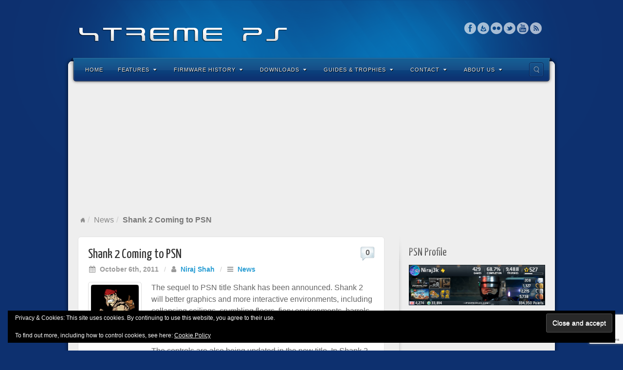

--- FILE ---
content_type: text/html; charset=utf-8
request_url: https://www.google.com/recaptcha/api2/anchor?ar=1&k=6LdBFZYUAAAAAEc9nr12BM4-YoRL9UeD-k-spI3H&co=aHR0cHM6Ly93d3cueHRyZW1lcHMzLmNvbTo0NDM.&hl=en&v=PoyoqOPhxBO7pBk68S4YbpHZ&size=invisible&anchor-ms=20000&execute-ms=30000&cb=xc66uqdl4q33
body_size: 48754
content:
<!DOCTYPE HTML><html dir="ltr" lang="en"><head><meta http-equiv="Content-Type" content="text/html; charset=UTF-8">
<meta http-equiv="X-UA-Compatible" content="IE=edge">
<title>reCAPTCHA</title>
<style type="text/css">
/* cyrillic-ext */
@font-face {
  font-family: 'Roboto';
  font-style: normal;
  font-weight: 400;
  font-stretch: 100%;
  src: url(//fonts.gstatic.com/s/roboto/v48/KFO7CnqEu92Fr1ME7kSn66aGLdTylUAMa3GUBHMdazTgWw.woff2) format('woff2');
  unicode-range: U+0460-052F, U+1C80-1C8A, U+20B4, U+2DE0-2DFF, U+A640-A69F, U+FE2E-FE2F;
}
/* cyrillic */
@font-face {
  font-family: 'Roboto';
  font-style: normal;
  font-weight: 400;
  font-stretch: 100%;
  src: url(//fonts.gstatic.com/s/roboto/v48/KFO7CnqEu92Fr1ME7kSn66aGLdTylUAMa3iUBHMdazTgWw.woff2) format('woff2');
  unicode-range: U+0301, U+0400-045F, U+0490-0491, U+04B0-04B1, U+2116;
}
/* greek-ext */
@font-face {
  font-family: 'Roboto';
  font-style: normal;
  font-weight: 400;
  font-stretch: 100%;
  src: url(//fonts.gstatic.com/s/roboto/v48/KFO7CnqEu92Fr1ME7kSn66aGLdTylUAMa3CUBHMdazTgWw.woff2) format('woff2');
  unicode-range: U+1F00-1FFF;
}
/* greek */
@font-face {
  font-family: 'Roboto';
  font-style: normal;
  font-weight: 400;
  font-stretch: 100%;
  src: url(//fonts.gstatic.com/s/roboto/v48/KFO7CnqEu92Fr1ME7kSn66aGLdTylUAMa3-UBHMdazTgWw.woff2) format('woff2');
  unicode-range: U+0370-0377, U+037A-037F, U+0384-038A, U+038C, U+038E-03A1, U+03A3-03FF;
}
/* math */
@font-face {
  font-family: 'Roboto';
  font-style: normal;
  font-weight: 400;
  font-stretch: 100%;
  src: url(//fonts.gstatic.com/s/roboto/v48/KFO7CnqEu92Fr1ME7kSn66aGLdTylUAMawCUBHMdazTgWw.woff2) format('woff2');
  unicode-range: U+0302-0303, U+0305, U+0307-0308, U+0310, U+0312, U+0315, U+031A, U+0326-0327, U+032C, U+032F-0330, U+0332-0333, U+0338, U+033A, U+0346, U+034D, U+0391-03A1, U+03A3-03A9, U+03B1-03C9, U+03D1, U+03D5-03D6, U+03F0-03F1, U+03F4-03F5, U+2016-2017, U+2034-2038, U+203C, U+2040, U+2043, U+2047, U+2050, U+2057, U+205F, U+2070-2071, U+2074-208E, U+2090-209C, U+20D0-20DC, U+20E1, U+20E5-20EF, U+2100-2112, U+2114-2115, U+2117-2121, U+2123-214F, U+2190, U+2192, U+2194-21AE, U+21B0-21E5, U+21F1-21F2, U+21F4-2211, U+2213-2214, U+2216-22FF, U+2308-230B, U+2310, U+2319, U+231C-2321, U+2336-237A, U+237C, U+2395, U+239B-23B7, U+23D0, U+23DC-23E1, U+2474-2475, U+25AF, U+25B3, U+25B7, U+25BD, U+25C1, U+25CA, U+25CC, U+25FB, U+266D-266F, U+27C0-27FF, U+2900-2AFF, U+2B0E-2B11, U+2B30-2B4C, U+2BFE, U+3030, U+FF5B, U+FF5D, U+1D400-1D7FF, U+1EE00-1EEFF;
}
/* symbols */
@font-face {
  font-family: 'Roboto';
  font-style: normal;
  font-weight: 400;
  font-stretch: 100%;
  src: url(//fonts.gstatic.com/s/roboto/v48/KFO7CnqEu92Fr1ME7kSn66aGLdTylUAMaxKUBHMdazTgWw.woff2) format('woff2');
  unicode-range: U+0001-000C, U+000E-001F, U+007F-009F, U+20DD-20E0, U+20E2-20E4, U+2150-218F, U+2190, U+2192, U+2194-2199, U+21AF, U+21E6-21F0, U+21F3, U+2218-2219, U+2299, U+22C4-22C6, U+2300-243F, U+2440-244A, U+2460-24FF, U+25A0-27BF, U+2800-28FF, U+2921-2922, U+2981, U+29BF, U+29EB, U+2B00-2BFF, U+4DC0-4DFF, U+FFF9-FFFB, U+10140-1018E, U+10190-1019C, U+101A0, U+101D0-101FD, U+102E0-102FB, U+10E60-10E7E, U+1D2C0-1D2D3, U+1D2E0-1D37F, U+1F000-1F0FF, U+1F100-1F1AD, U+1F1E6-1F1FF, U+1F30D-1F30F, U+1F315, U+1F31C, U+1F31E, U+1F320-1F32C, U+1F336, U+1F378, U+1F37D, U+1F382, U+1F393-1F39F, U+1F3A7-1F3A8, U+1F3AC-1F3AF, U+1F3C2, U+1F3C4-1F3C6, U+1F3CA-1F3CE, U+1F3D4-1F3E0, U+1F3ED, U+1F3F1-1F3F3, U+1F3F5-1F3F7, U+1F408, U+1F415, U+1F41F, U+1F426, U+1F43F, U+1F441-1F442, U+1F444, U+1F446-1F449, U+1F44C-1F44E, U+1F453, U+1F46A, U+1F47D, U+1F4A3, U+1F4B0, U+1F4B3, U+1F4B9, U+1F4BB, U+1F4BF, U+1F4C8-1F4CB, U+1F4D6, U+1F4DA, U+1F4DF, U+1F4E3-1F4E6, U+1F4EA-1F4ED, U+1F4F7, U+1F4F9-1F4FB, U+1F4FD-1F4FE, U+1F503, U+1F507-1F50B, U+1F50D, U+1F512-1F513, U+1F53E-1F54A, U+1F54F-1F5FA, U+1F610, U+1F650-1F67F, U+1F687, U+1F68D, U+1F691, U+1F694, U+1F698, U+1F6AD, U+1F6B2, U+1F6B9-1F6BA, U+1F6BC, U+1F6C6-1F6CF, U+1F6D3-1F6D7, U+1F6E0-1F6EA, U+1F6F0-1F6F3, U+1F6F7-1F6FC, U+1F700-1F7FF, U+1F800-1F80B, U+1F810-1F847, U+1F850-1F859, U+1F860-1F887, U+1F890-1F8AD, U+1F8B0-1F8BB, U+1F8C0-1F8C1, U+1F900-1F90B, U+1F93B, U+1F946, U+1F984, U+1F996, U+1F9E9, U+1FA00-1FA6F, U+1FA70-1FA7C, U+1FA80-1FA89, U+1FA8F-1FAC6, U+1FACE-1FADC, U+1FADF-1FAE9, U+1FAF0-1FAF8, U+1FB00-1FBFF;
}
/* vietnamese */
@font-face {
  font-family: 'Roboto';
  font-style: normal;
  font-weight: 400;
  font-stretch: 100%;
  src: url(//fonts.gstatic.com/s/roboto/v48/KFO7CnqEu92Fr1ME7kSn66aGLdTylUAMa3OUBHMdazTgWw.woff2) format('woff2');
  unicode-range: U+0102-0103, U+0110-0111, U+0128-0129, U+0168-0169, U+01A0-01A1, U+01AF-01B0, U+0300-0301, U+0303-0304, U+0308-0309, U+0323, U+0329, U+1EA0-1EF9, U+20AB;
}
/* latin-ext */
@font-face {
  font-family: 'Roboto';
  font-style: normal;
  font-weight: 400;
  font-stretch: 100%;
  src: url(//fonts.gstatic.com/s/roboto/v48/KFO7CnqEu92Fr1ME7kSn66aGLdTylUAMa3KUBHMdazTgWw.woff2) format('woff2');
  unicode-range: U+0100-02BA, U+02BD-02C5, U+02C7-02CC, U+02CE-02D7, U+02DD-02FF, U+0304, U+0308, U+0329, U+1D00-1DBF, U+1E00-1E9F, U+1EF2-1EFF, U+2020, U+20A0-20AB, U+20AD-20C0, U+2113, U+2C60-2C7F, U+A720-A7FF;
}
/* latin */
@font-face {
  font-family: 'Roboto';
  font-style: normal;
  font-weight: 400;
  font-stretch: 100%;
  src: url(//fonts.gstatic.com/s/roboto/v48/KFO7CnqEu92Fr1ME7kSn66aGLdTylUAMa3yUBHMdazQ.woff2) format('woff2');
  unicode-range: U+0000-00FF, U+0131, U+0152-0153, U+02BB-02BC, U+02C6, U+02DA, U+02DC, U+0304, U+0308, U+0329, U+2000-206F, U+20AC, U+2122, U+2191, U+2193, U+2212, U+2215, U+FEFF, U+FFFD;
}
/* cyrillic-ext */
@font-face {
  font-family: 'Roboto';
  font-style: normal;
  font-weight: 500;
  font-stretch: 100%;
  src: url(//fonts.gstatic.com/s/roboto/v48/KFO7CnqEu92Fr1ME7kSn66aGLdTylUAMa3GUBHMdazTgWw.woff2) format('woff2');
  unicode-range: U+0460-052F, U+1C80-1C8A, U+20B4, U+2DE0-2DFF, U+A640-A69F, U+FE2E-FE2F;
}
/* cyrillic */
@font-face {
  font-family: 'Roboto';
  font-style: normal;
  font-weight: 500;
  font-stretch: 100%;
  src: url(//fonts.gstatic.com/s/roboto/v48/KFO7CnqEu92Fr1ME7kSn66aGLdTylUAMa3iUBHMdazTgWw.woff2) format('woff2');
  unicode-range: U+0301, U+0400-045F, U+0490-0491, U+04B0-04B1, U+2116;
}
/* greek-ext */
@font-face {
  font-family: 'Roboto';
  font-style: normal;
  font-weight: 500;
  font-stretch: 100%;
  src: url(//fonts.gstatic.com/s/roboto/v48/KFO7CnqEu92Fr1ME7kSn66aGLdTylUAMa3CUBHMdazTgWw.woff2) format('woff2');
  unicode-range: U+1F00-1FFF;
}
/* greek */
@font-face {
  font-family: 'Roboto';
  font-style: normal;
  font-weight: 500;
  font-stretch: 100%;
  src: url(//fonts.gstatic.com/s/roboto/v48/KFO7CnqEu92Fr1ME7kSn66aGLdTylUAMa3-UBHMdazTgWw.woff2) format('woff2');
  unicode-range: U+0370-0377, U+037A-037F, U+0384-038A, U+038C, U+038E-03A1, U+03A3-03FF;
}
/* math */
@font-face {
  font-family: 'Roboto';
  font-style: normal;
  font-weight: 500;
  font-stretch: 100%;
  src: url(//fonts.gstatic.com/s/roboto/v48/KFO7CnqEu92Fr1ME7kSn66aGLdTylUAMawCUBHMdazTgWw.woff2) format('woff2');
  unicode-range: U+0302-0303, U+0305, U+0307-0308, U+0310, U+0312, U+0315, U+031A, U+0326-0327, U+032C, U+032F-0330, U+0332-0333, U+0338, U+033A, U+0346, U+034D, U+0391-03A1, U+03A3-03A9, U+03B1-03C9, U+03D1, U+03D5-03D6, U+03F0-03F1, U+03F4-03F5, U+2016-2017, U+2034-2038, U+203C, U+2040, U+2043, U+2047, U+2050, U+2057, U+205F, U+2070-2071, U+2074-208E, U+2090-209C, U+20D0-20DC, U+20E1, U+20E5-20EF, U+2100-2112, U+2114-2115, U+2117-2121, U+2123-214F, U+2190, U+2192, U+2194-21AE, U+21B0-21E5, U+21F1-21F2, U+21F4-2211, U+2213-2214, U+2216-22FF, U+2308-230B, U+2310, U+2319, U+231C-2321, U+2336-237A, U+237C, U+2395, U+239B-23B7, U+23D0, U+23DC-23E1, U+2474-2475, U+25AF, U+25B3, U+25B7, U+25BD, U+25C1, U+25CA, U+25CC, U+25FB, U+266D-266F, U+27C0-27FF, U+2900-2AFF, U+2B0E-2B11, U+2B30-2B4C, U+2BFE, U+3030, U+FF5B, U+FF5D, U+1D400-1D7FF, U+1EE00-1EEFF;
}
/* symbols */
@font-face {
  font-family: 'Roboto';
  font-style: normal;
  font-weight: 500;
  font-stretch: 100%;
  src: url(//fonts.gstatic.com/s/roboto/v48/KFO7CnqEu92Fr1ME7kSn66aGLdTylUAMaxKUBHMdazTgWw.woff2) format('woff2');
  unicode-range: U+0001-000C, U+000E-001F, U+007F-009F, U+20DD-20E0, U+20E2-20E4, U+2150-218F, U+2190, U+2192, U+2194-2199, U+21AF, U+21E6-21F0, U+21F3, U+2218-2219, U+2299, U+22C4-22C6, U+2300-243F, U+2440-244A, U+2460-24FF, U+25A0-27BF, U+2800-28FF, U+2921-2922, U+2981, U+29BF, U+29EB, U+2B00-2BFF, U+4DC0-4DFF, U+FFF9-FFFB, U+10140-1018E, U+10190-1019C, U+101A0, U+101D0-101FD, U+102E0-102FB, U+10E60-10E7E, U+1D2C0-1D2D3, U+1D2E0-1D37F, U+1F000-1F0FF, U+1F100-1F1AD, U+1F1E6-1F1FF, U+1F30D-1F30F, U+1F315, U+1F31C, U+1F31E, U+1F320-1F32C, U+1F336, U+1F378, U+1F37D, U+1F382, U+1F393-1F39F, U+1F3A7-1F3A8, U+1F3AC-1F3AF, U+1F3C2, U+1F3C4-1F3C6, U+1F3CA-1F3CE, U+1F3D4-1F3E0, U+1F3ED, U+1F3F1-1F3F3, U+1F3F5-1F3F7, U+1F408, U+1F415, U+1F41F, U+1F426, U+1F43F, U+1F441-1F442, U+1F444, U+1F446-1F449, U+1F44C-1F44E, U+1F453, U+1F46A, U+1F47D, U+1F4A3, U+1F4B0, U+1F4B3, U+1F4B9, U+1F4BB, U+1F4BF, U+1F4C8-1F4CB, U+1F4D6, U+1F4DA, U+1F4DF, U+1F4E3-1F4E6, U+1F4EA-1F4ED, U+1F4F7, U+1F4F9-1F4FB, U+1F4FD-1F4FE, U+1F503, U+1F507-1F50B, U+1F50D, U+1F512-1F513, U+1F53E-1F54A, U+1F54F-1F5FA, U+1F610, U+1F650-1F67F, U+1F687, U+1F68D, U+1F691, U+1F694, U+1F698, U+1F6AD, U+1F6B2, U+1F6B9-1F6BA, U+1F6BC, U+1F6C6-1F6CF, U+1F6D3-1F6D7, U+1F6E0-1F6EA, U+1F6F0-1F6F3, U+1F6F7-1F6FC, U+1F700-1F7FF, U+1F800-1F80B, U+1F810-1F847, U+1F850-1F859, U+1F860-1F887, U+1F890-1F8AD, U+1F8B0-1F8BB, U+1F8C0-1F8C1, U+1F900-1F90B, U+1F93B, U+1F946, U+1F984, U+1F996, U+1F9E9, U+1FA00-1FA6F, U+1FA70-1FA7C, U+1FA80-1FA89, U+1FA8F-1FAC6, U+1FACE-1FADC, U+1FADF-1FAE9, U+1FAF0-1FAF8, U+1FB00-1FBFF;
}
/* vietnamese */
@font-face {
  font-family: 'Roboto';
  font-style: normal;
  font-weight: 500;
  font-stretch: 100%;
  src: url(//fonts.gstatic.com/s/roboto/v48/KFO7CnqEu92Fr1ME7kSn66aGLdTylUAMa3OUBHMdazTgWw.woff2) format('woff2');
  unicode-range: U+0102-0103, U+0110-0111, U+0128-0129, U+0168-0169, U+01A0-01A1, U+01AF-01B0, U+0300-0301, U+0303-0304, U+0308-0309, U+0323, U+0329, U+1EA0-1EF9, U+20AB;
}
/* latin-ext */
@font-face {
  font-family: 'Roboto';
  font-style: normal;
  font-weight: 500;
  font-stretch: 100%;
  src: url(//fonts.gstatic.com/s/roboto/v48/KFO7CnqEu92Fr1ME7kSn66aGLdTylUAMa3KUBHMdazTgWw.woff2) format('woff2');
  unicode-range: U+0100-02BA, U+02BD-02C5, U+02C7-02CC, U+02CE-02D7, U+02DD-02FF, U+0304, U+0308, U+0329, U+1D00-1DBF, U+1E00-1E9F, U+1EF2-1EFF, U+2020, U+20A0-20AB, U+20AD-20C0, U+2113, U+2C60-2C7F, U+A720-A7FF;
}
/* latin */
@font-face {
  font-family: 'Roboto';
  font-style: normal;
  font-weight: 500;
  font-stretch: 100%;
  src: url(//fonts.gstatic.com/s/roboto/v48/KFO7CnqEu92Fr1ME7kSn66aGLdTylUAMa3yUBHMdazQ.woff2) format('woff2');
  unicode-range: U+0000-00FF, U+0131, U+0152-0153, U+02BB-02BC, U+02C6, U+02DA, U+02DC, U+0304, U+0308, U+0329, U+2000-206F, U+20AC, U+2122, U+2191, U+2193, U+2212, U+2215, U+FEFF, U+FFFD;
}
/* cyrillic-ext */
@font-face {
  font-family: 'Roboto';
  font-style: normal;
  font-weight: 900;
  font-stretch: 100%;
  src: url(//fonts.gstatic.com/s/roboto/v48/KFO7CnqEu92Fr1ME7kSn66aGLdTylUAMa3GUBHMdazTgWw.woff2) format('woff2');
  unicode-range: U+0460-052F, U+1C80-1C8A, U+20B4, U+2DE0-2DFF, U+A640-A69F, U+FE2E-FE2F;
}
/* cyrillic */
@font-face {
  font-family: 'Roboto';
  font-style: normal;
  font-weight: 900;
  font-stretch: 100%;
  src: url(//fonts.gstatic.com/s/roboto/v48/KFO7CnqEu92Fr1ME7kSn66aGLdTylUAMa3iUBHMdazTgWw.woff2) format('woff2');
  unicode-range: U+0301, U+0400-045F, U+0490-0491, U+04B0-04B1, U+2116;
}
/* greek-ext */
@font-face {
  font-family: 'Roboto';
  font-style: normal;
  font-weight: 900;
  font-stretch: 100%;
  src: url(//fonts.gstatic.com/s/roboto/v48/KFO7CnqEu92Fr1ME7kSn66aGLdTylUAMa3CUBHMdazTgWw.woff2) format('woff2');
  unicode-range: U+1F00-1FFF;
}
/* greek */
@font-face {
  font-family: 'Roboto';
  font-style: normal;
  font-weight: 900;
  font-stretch: 100%;
  src: url(//fonts.gstatic.com/s/roboto/v48/KFO7CnqEu92Fr1ME7kSn66aGLdTylUAMa3-UBHMdazTgWw.woff2) format('woff2');
  unicode-range: U+0370-0377, U+037A-037F, U+0384-038A, U+038C, U+038E-03A1, U+03A3-03FF;
}
/* math */
@font-face {
  font-family: 'Roboto';
  font-style: normal;
  font-weight: 900;
  font-stretch: 100%;
  src: url(//fonts.gstatic.com/s/roboto/v48/KFO7CnqEu92Fr1ME7kSn66aGLdTylUAMawCUBHMdazTgWw.woff2) format('woff2');
  unicode-range: U+0302-0303, U+0305, U+0307-0308, U+0310, U+0312, U+0315, U+031A, U+0326-0327, U+032C, U+032F-0330, U+0332-0333, U+0338, U+033A, U+0346, U+034D, U+0391-03A1, U+03A3-03A9, U+03B1-03C9, U+03D1, U+03D5-03D6, U+03F0-03F1, U+03F4-03F5, U+2016-2017, U+2034-2038, U+203C, U+2040, U+2043, U+2047, U+2050, U+2057, U+205F, U+2070-2071, U+2074-208E, U+2090-209C, U+20D0-20DC, U+20E1, U+20E5-20EF, U+2100-2112, U+2114-2115, U+2117-2121, U+2123-214F, U+2190, U+2192, U+2194-21AE, U+21B0-21E5, U+21F1-21F2, U+21F4-2211, U+2213-2214, U+2216-22FF, U+2308-230B, U+2310, U+2319, U+231C-2321, U+2336-237A, U+237C, U+2395, U+239B-23B7, U+23D0, U+23DC-23E1, U+2474-2475, U+25AF, U+25B3, U+25B7, U+25BD, U+25C1, U+25CA, U+25CC, U+25FB, U+266D-266F, U+27C0-27FF, U+2900-2AFF, U+2B0E-2B11, U+2B30-2B4C, U+2BFE, U+3030, U+FF5B, U+FF5D, U+1D400-1D7FF, U+1EE00-1EEFF;
}
/* symbols */
@font-face {
  font-family: 'Roboto';
  font-style: normal;
  font-weight: 900;
  font-stretch: 100%;
  src: url(//fonts.gstatic.com/s/roboto/v48/KFO7CnqEu92Fr1ME7kSn66aGLdTylUAMaxKUBHMdazTgWw.woff2) format('woff2');
  unicode-range: U+0001-000C, U+000E-001F, U+007F-009F, U+20DD-20E0, U+20E2-20E4, U+2150-218F, U+2190, U+2192, U+2194-2199, U+21AF, U+21E6-21F0, U+21F3, U+2218-2219, U+2299, U+22C4-22C6, U+2300-243F, U+2440-244A, U+2460-24FF, U+25A0-27BF, U+2800-28FF, U+2921-2922, U+2981, U+29BF, U+29EB, U+2B00-2BFF, U+4DC0-4DFF, U+FFF9-FFFB, U+10140-1018E, U+10190-1019C, U+101A0, U+101D0-101FD, U+102E0-102FB, U+10E60-10E7E, U+1D2C0-1D2D3, U+1D2E0-1D37F, U+1F000-1F0FF, U+1F100-1F1AD, U+1F1E6-1F1FF, U+1F30D-1F30F, U+1F315, U+1F31C, U+1F31E, U+1F320-1F32C, U+1F336, U+1F378, U+1F37D, U+1F382, U+1F393-1F39F, U+1F3A7-1F3A8, U+1F3AC-1F3AF, U+1F3C2, U+1F3C4-1F3C6, U+1F3CA-1F3CE, U+1F3D4-1F3E0, U+1F3ED, U+1F3F1-1F3F3, U+1F3F5-1F3F7, U+1F408, U+1F415, U+1F41F, U+1F426, U+1F43F, U+1F441-1F442, U+1F444, U+1F446-1F449, U+1F44C-1F44E, U+1F453, U+1F46A, U+1F47D, U+1F4A3, U+1F4B0, U+1F4B3, U+1F4B9, U+1F4BB, U+1F4BF, U+1F4C8-1F4CB, U+1F4D6, U+1F4DA, U+1F4DF, U+1F4E3-1F4E6, U+1F4EA-1F4ED, U+1F4F7, U+1F4F9-1F4FB, U+1F4FD-1F4FE, U+1F503, U+1F507-1F50B, U+1F50D, U+1F512-1F513, U+1F53E-1F54A, U+1F54F-1F5FA, U+1F610, U+1F650-1F67F, U+1F687, U+1F68D, U+1F691, U+1F694, U+1F698, U+1F6AD, U+1F6B2, U+1F6B9-1F6BA, U+1F6BC, U+1F6C6-1F6CF, U+1F6D3-1F6D7, U+1F6E0-1F6EA, U+1F6F0-1F6F3, U+1F6F7-1F6FC, U+1F700-1F7FF, U+1F800-1F80B, U+1F810-1F847, U+1F850-1F859, U+1F860-1F887, U+1F890-1F8AD, U+1F8B0-1F8BB, U+1F8C0-1F8C1, U+1F900-1F90B, U+1F93B, U+1F946, U+1F984, U+1F996, U+1F9E9, U+1FA00-1FA6F, U+1FA70-1FA7C, U+1FA80-1FA89, U+1FA8F-1FAC6, U+1FACE-1FADC, U+1FADF-1FAE9, U+1FAF0-1FAF8, U+1FB00-1FBFF;
}
/* vietnamese */
@font-face {
  font-family: 'Roboto';
  font-style: normal;
  font-weight: 900;
  font-stretch: 100%;
  src: url(//fonts.gstatic.com/s/roboto/v48/KFO7CnqEu92Fr1ME7kSn66aGLdTylUAMa3OUBHMdazTgWw.woff2) format('woff2');
  unicode-range: U+0102-0103, U+0110-0111, U+0128-0129, U+0168-0169, U+01A0-01A1, U+01AF-01B0, U+0300-0301, U+0303-0304, U+0308-0309, U+0323, U+0329, U+1EA0-1EF9, U+20AB;
}
/* latin-ext */
@font-face {
  font-family: 'Roboto';
  font-style: normal;
  font-weight: 900;
  font-stretch: 100%;
  src: url(//fonts.gstatic.com/s/roboto/v48/KFO7CnqEu92Fr1ME7kSn66aGLdTylUAMa3KUBHMdazTgWw.woff2) format('woff2');
  unicode-range: U+0100-02BA, U+02BD-02C5, U+02C7-02CC, U+02CE-02D7, U+02DD-02FF, U+0304, U+0308, U+0329, U+1D00-1DBF, U+1E00-1E9F, U+1EF2-1EFF, U+2020, U+20A0-20AB, U+20AD-20C0, U+2113, U+2C60-2C7F, U+A720-A7FF;
}
/* latin */
@font-face {
  font-family: 'Roboto';
  font-style: normal;
  font-weight: 900;
  font-stretch: 100%;
  src: url(//fonts.gstatic.com/s/roboto/v48/KFO7CnqEu92Fr1ME7kSn66aGLdTylUAMa3yUBHMdazQ.woff2) format('woff2');
  unicode-range: U+0000-00FF, U+0131, U+0152-0153, U+02BB-02BC, U+02C6, U+02DA, U+02DC, U+0304, U+0308, U+0329, U+2000-206F, U+20AC, U+2122, U+2191, U+2193, U+2212, U+2215, U+FEFF, U+FFFD;
}

</style>
<link rel="stylesheet" type="text/css" href="https://www.gstatic.com/recaptcha/releases/PoyoqOPhxBO7pBk68S4YbpHZ/styles__ltr.css">
<script nonce="KjYlgw6oMSrY6esRTm47Mw" type="text/javascript">window['__recaptcha_api'] = 'https://www.google.com/recaptcha/api2/';</script>
<script type="text/javascript" src="https://www.gstatic.com/recaptcha/releases/PoyoqOPhxBO7pBk68S4YbpHZ/recaptcha__en.js" nonce="KjYlgw6oMSrY6esRTm47Mw">
      
    </script></head>
<body><div id="rc-anchor-alert" class="rc-anchor-alert"></div>
<input type="hidden" id="recaptcha-token" value="[base64]">
<script type="text/javascript" nonce="KjYlgw6oMSrY6esRTm47Mw">
      recaptcha.anchor.Main.init("[\x22ainput\x22,[\x22bgdata\x22,\x22\x22,\[base64]/[base64]/[base64]/[base64]/[base64]/UltsKytdPUU6KEU8MjA0OD9SW2wrK109RT4+NnwxOTI6KChFJjY0NTEyKT09NTUyOTYmJk0rMTxjLmxlbmd0aCYmKGMuY2hhckNvZGVBdChNKzEpJjY0NTEyKT09NTYzMjA/[base64]/[base64]/[base64]/[base64]/[base64]/[base64]/[base64]\x22,\[base64]\\u003d\x22,\x22bHIPC3XCsAZhdB/CksKMTsO5wpkGw511w4x9w6/[base64]/DkBbCgsOHw7wfw4Fjw7ZPYnp1IsKlLiDCgsK5Z8OXHV1dYSXDjnVTwpfDkVNVPMKVw5Bpwq5Tw40Qwqdad0lYHcO1csO3w5hwwplHw6rDpcKEOsKNwodnEAgAb8KRwr1zNzYmZBE5wozDicOrAcKsNcOLOizChy/Cu8OeDcKoN11xw4bDtsOuS8OBwrAtPcK5M3DCuMOkw7fClWnCnDZFw6/ChMOAw68qWWl2PcKdGQnCnCTCsEURwqjDp8O3w5jDhhbDpyBVHAVHd8K1wqstIMOrw71RwpZTKcKPwqrDiMOvw5o5w7XCgQprCAvCpcOaw6hBXcKuw5DDhMKDw7/Cogo/woZmWiUfeGoCw6dkwolnw6piJsKlIsO2w7zDrX9XOcOHw7/[base64]/TDDDvXPCksO5w6HDmMKwZcKtwpsOwoXCo8Kbwr9SNcO8woTClsKJFcKPewPDnsOqKx/Dl0dhL8KDwqjCscOcR8K3UcKCwp7CpVHDvxrDkxrCuQ7CosOJLDotw6Fyw6HDmMKGO3/DgEXCjSsmw43CqsKeOsKZwoMUw45HwpLClcOebcOwBmfCksKEw57DlBHCuWLDu8K8w41gI8OCVV0lYMKqO8K6DsKrPWsgAsK4wq0ADHbCs8KXXcOqw646w6g5QU5Qw75twpXDk8KUX8Kgwr49w5nDhsKNw5TDu1cidcKAwovDn33Dr8O9w5cpwpV9wqzCm8O/w6PCkDdiw4hMwoVlw4vClCrDqUoVbVNjO8KxwrgHW8Oow5nDqWDCq8OXw6phf8OOb1/[base64]/CtRfDuW9Xwrkhw5c/wr1AwrQfw79QV8K/S8Kfw5XDhsOgB8KVNmLDpFY3AcOlwr/Dm8Kiw7ZwW8KdF8KGwqzCu8KeaWsGwrnCsQjCg8OsLsOVw5bCghzCtAJTTcOjDj5/IcOFw7Nnw7Yew4jClcOMLDRXw5fChQ/DhMKxcB9Sw5/CrBjCicO7w6HDvnbCh0UmJkjCmRkID8Kgw73DlznDqMOoNCTCtxFvCU9SeMOkRX/CmMOwwohkwqgKw6JOIsKMwqHDj8OEw7jDsV7CqG86LsKYDMOVD13Co8ONeQAPacK3fzlfER7DuMOIwr3DjXzDnsOPw44Nw4U+wpAOwpU3ZEXChcO5GcK6DsK+KsKAXcKrwp94w5YYXywbU2Imw4fCiW/Dn2F7wo3CvsOzcA00OEzDk8KmBxNYCsK6MhnCgsKaBSoswr9Bwp/CtMOoamPCrxzDgcK4wqrCqsKeFTzCqW7DhWDCsMOoHHHDtBUrMT7Cjh4qw4/DnsOTVTvDtRwNw7nCt8Kqw4bCocKZSl5gdi0WL8K8wpFWEcOPMkhVw5cjw6nCqzzDssOFw588aVpewrhFw4Jtw7/DqT3ClcOCw4oVwpsJw47Du0JQHmrDsxvClUFTAiMHf8KmwoRpZsOpwpTCuMKbLcOVwofCpsOlETp1EgXDmsObw5c/XxjDoXU6CjImM8O0NA7CpsKAw54EShFVTSTDhMKbIsKtMMK0wrLDqsOQDm7Dm0bDoTcEw4XDscO2QEzChC4rR2rDsTkHw5EIKcK/GgXDuTfDrMKwf0APP3HCuD8Uw7ExdHkuwr9mwp8TRXPDicO3wpnClnAPS8KHFcKqYMOXeXgPCcKnOMKmwq4Cw6vCiwVmHT3DtWsWBsKABX1XHCINN1AvLj/Ckk/Du0rDlQsGwqdWw4t0Q8KxL1g9JsKfw4zCj8KXw7PCinpaw68bRsKCQMO9S1/CpnVdw5p8BkDDljrCscOaw7zCplRXaRrDuDUSfsKXw60EIT87TmdzFUZ3ECrCjHTCoMO0AArDjhbDiSvCjATCvDvDtT/Cu2/DhsKzV8OfFmDDjMOoe0g1JhJ3QB3Ctj4oRQx9UcKuw6/DosOBeMOGQsOkEMKFJC8vLix9w7TCuMKzJhlcw4zDu23CoMOgw7/[base64]/DgGjDoxkjK8KmwrRsSsOWLQDCpQHDlRF/wqkQDTbCl8Kcwow1w7jDgGnDvDppO10hBMOlWXcPw6R8aMO9wpYmw4BkWhZwwp8owpjCmsOAaMOUw4LCgAfDsGQZQlzDjcKuCzZCw6bCijnCkcOSwr8MSRHDicOzN3jDr8O1BH8ycsKzVMONw69QdW/DqsO9w4DDoCnCtcOzUcKIdsKDccO/fQsLI8KhwpHDm1kDwqgPJnbDsRfDsC/[base64]/XMO7Wk1sXsOvw53CpzlFZMK6ccKGVMOvOznDsAvCh8O7woDCm8KWwqrDocOic8Kuw70YcMO8wq0owqHCqXgdwqxPwq/DgHPCtngnGcOzUcO5cCdxwr01Z8KDGsOfXCxOInDDiCjDjkfCvRDDosOhasOOwqXDpAggw5ciRMKTLgjCvsOsw7teeGV0w7wew6RzbsOzwq47LWzCi2A2wp4xwpIRfFodw6XDoMOnX3DClSbCksKCYcOjMMKIPw47fsK/[base64]/wpNowq8nw6fCkXzCvkcmOsOgBDE2SsOQBcK6FQPCoSwOIk9DPxkLL8OtwqBqw60swqfDsMOHOcK7HsO6w4/CrcOkahfDvsKdw4DClwsCw5g1wrzCn8KZb8K3KMO5bAA/w7MzU8OvCiwpwpDDqEHDr1hRw6l4Pm7CicKRGWU8ChnCjMKVwoAtbsOVw5rDncKLwp/DhQFVBXvDlsKDw6HDul4rw5DDk8KywrF0wpXDiMKfw6XCncKIRW0AwrjClALDo25nw7jCnMKnw5BsKsKJw7BDf8Oawq0HEMKKwr7CrMOwR8O6GcKMw4rCg0DCv8Kgw4cqQcOzcMKtWsOgw6nCusKXNcOxdQTDjgMlw6J9w5PDu8O3GcOjG8O/HsOrFVkqcCHClUHCqcK1CWlAw4Nrw7PClVBbEzbCtRdYIcOfMsOBw6/DjMO3wr/CkhDCt2rDnHxKw6fCjXTCqMOYwqzCgTXDrcKhw4RQwr0uw7AIwrMfHx7CmgrDlXkFw5/[base64]/wpdOwo9LwofDtEFgwptNR0/[base64]/[base64]/DsRlkwrPCicKpw4cWwr3CiHjDqnzDhxYZSGBAKMKTUcO9FsOow6Y+wp4HL1TDrWkqw6VqCVnCvsOswqBFcMKLwqoXJ29NwodZw74MVsOLbw3CmzMYcMKUIVE6MsKrwqU+w57DpMOyYyzDhyzDmRHDu8ONbAbCiMOWw4DDuFnCosORwpnCtTsNw5/CmsOeEwJ+wpI9w70NLRDDvFB3I8OfwrRAwrXDpFFBwp1cdcOtFMKowrLCrcKuw6PCnEtyw7Fhwo/CtcKpwpfCqGDDjMK4HcKlwr3DvHZPJWgjERHDlMKdwoZqw6JJwq49bcKQA8KowpTDhFTCjkIhw4FTM0/DmsKLwrdsUV5rCcOXwogwV8OKVUNBw6cawplnXX7CjMOxw6HCqcK6OAxGw7XDnMKAwo3DqSHDtnHCpV/[base64]/Dm8OaZXdgGMKMwpHCtsKXw6TDgcO7wovDuMO8w7jCm0xdXsK7wospWQUSw67DoDHDucO/w7XDgcOrVMOowqHCrcKjwq3CuCxLwoUhIMOfwoV4w7Jdw7nDvMOlDUzCgVLDgiVxwp0FM8OKwpDDvsKQZsOjw7XCtsK9w60LMhLDj8KwwrvCqsOSbHHDnQB4woTDuHZ8w47CiWjCiGhZfGpuXcORYgdnX3/DoGPCsMKmwqXCi8OWK3nCm0nCjSI8UzHDlsORw7Zdw7R+wqozwoAudgTCoGDDicOEAsOIesKWYxl6wrzCoGZUwp/ChHzDusObfsOmYjTCq8ORwqrDicKLw5UMw7zCn8ONwrrDq09iwrNWDnXDisKRw6fCssKdKFMIIH8bwrclU8Kswo5DfcKNwrTDt8O3wo3DiMK3woVSw7DDvcO2w7dvwqlFwonCjQoVcsKiYxNtwqfDusORwolYw5tAw73DojwIRMKaCsOQGQYkEVt6O34BWFbCnz/DsFHDvMKrwrktw4PDncO/[base64]/CtMOqw4EILsOxJcOYekd5w6ZSw67DhBbDvMOHwoDDlcKVwobDpwxFw6nCsXM/wqvDl8KFesK6w5HCu8OHXk/[base64]/[base64]/ChBxYw5/DrhdHYHxbLBnCjMK3w5tywqnDtMOxw7Nxw4HDp0Utw4AWbcKiecO2eMKDworCmsKdCgDCu1gUwpxswpg9wrAlw6wGG8OCw43CiBwgOsOrHkTDlcKiN2HDlXZkPWDDnTLCn2jCqMKbwo5MwpRWFivDsiIKworCgMKEwqVFNsKxMxDDt2DDisO3w41DdMOtw74tQMOUwq/DocKLw6vDoMOuwoUNw7B1QsO/wqNSwo7CihUbGcO1w7LChjljwpTChcOFNCJow4F4wrbCmMKWwrUCfMKPwpZEw7nDpMOAC8ODKsOXw4lOXD7CuMKrw7NYAEjDikHCrnoyw4DDshVvwpfCgcK0FsKmACQ9wrXDr8K1BHjDocK/fWrDjU7DnSzDmX4YdsKKRsKXZsOjwpR8w5Eew6HCnMK/wrDClwzCpcOXw7wvw6/DjnnDs3IUJh0HGznDgMKmwoMHD8OewoZZwotXwowdQsKUw67CmcK2VzJsO8KUwpREwo/CgiZbbcOdSnjCvcO6NsK1TMOTw5pUwpN9XcObYMKmIMOOw6fDqsKIw5LDkcKuJGrCqcOuw4J9w53Dn0kAwqJ6wqvDiycswqvCq2V/[base64]/DkUcnwofCusKZCk0DwpMGw7bDksKJwrdiDsOnc8Ofw4MFw5pLBcKYwrrDj8KpwoNfV8Koci7Ch2zDi8KARQ/[base64]/DhMK/w6xmAsK3wr7Du0NOCsOFwrbDosOrw7/DnRY+bsKSBcKgwpcye2QVw4ABwpjDkMK0wpQ6VCbDhyXDp8Kaw4FfwqpYwoHChiNRI8ORZxZxw6fDvEzDhcOTw69Kwp7CiMK9OU1xR8ObwqXDlsOmIcO9w5U6w5ltw7dvKMO0w43CmsONw6zCtsKxwrhqLsK/MSLCuitxwpkWw4VNI8KiFic/MlvCqcKbbzhKTnElw7Mhw4bCiWTCl0pWw7EcN8KPGcOawqcLZcOkPF8dwr3CtMKlXcOrwoHDi3MFBsKLw6/[base64]/DiF7ClFFuTUbDpgg5LcKGeMO5Pj7CklXCp8O7wpZrwqxQNyTCucOuw5M3JVLCniDDjnNBFsO5w7HDsTRvwqTCnMKROAMEw6PCgcOTc3/Cmmozw61WW8KMUsKtwpHDukXDr8OxwpTCg8KJw6FrSsOTw43ClEwIwprDlMOVcXTCrTADQ3/CtHnCqsOaw5twBwDDpFbDr8O7w4MTwq/DqFzDsH8awoXClDPCgMKWHl4uE2jCnhrDr8O5wqTCtcKsbHLCs3TDu8O5Y8OMw6zCsDxCw6g9JcKwRSlvXcOKwosTwrfDlTp/XsKLBzF7w4vDqMO9w5/DtcKqwrvDucKgw6h1AcKewop/wprCgMKVFGtQw5/CgMKzw7/CvcKwa8KSw7QeDnN/w4o7wphRPEJEw6wCI8KhwqQoEhDCuFx4FCXCisKfw4bCncOkw4pEbBzCsA7DqyTCnsOech/CoCzDpMKsw79Aw7TCj8KSe8OEwrMdEiVmwq/DssKaPj5NIsKeUcKsJEHCvcOJwoxsTMO9BysLw7TCo8OrbsOXw4TDnW3DvkckZn8nWHLDrcKewoXCnGoZRMODOsOXw6LDisO1LMOQw5w9IsKLwpkowphXwpXCusK9FsKdwozDmcKtJMOPw5/Di8OUw7jDrwnDmydhw69gKsKcw5/CsMK1ecKyw63Dq8OjLRQVwrzDkMOfLsO0eMK0w6pQa8O/[base64]/w5x5MsORwoHDmCvDskc3wqJfw6VQw7jCohodUlIvwp0Gw6bCt8OKNkAEbsOQw7sWInNhwoN3w7YOKXNlwrTDv1vCtG06dMOVchPCksKmaH5tGH/[base64]/DqsORwo1ewrnDhcOkwrfCisKow5TDrcOxwo3Ch8KPC8KWR8KswpHDhVd/w6nDnAUwZMONJCgUNsKjw6Z8wpUbw4nDncODEX0lw6wwUcKKwoF6wqTDskvDmELDtiQcw5fDm3Nzw6gNF2vDrg7DnsOXMMKYSSx/JMKIbcKtG3XDhCnCuMKXVBzDnsO/wobChn4QBcOreMKyw5ctecOnw5zCqxYUw4LCs8OoBRDDmzjCgsKLw7rDsAHDuWE9S8K6JT3DgFTCp8KJw74EJ8ObazkOGsKjw5fCtXHCpMK2V8OEw7HDrcKqwq0ccRzChnnDuRw/w6F+wrHDi8O/w6DCusKzwovDtQd2YcK/[base64]/DsMOwwr7CssKkw6fDs8KPwpYMwrrDlxIqwoMiHBlIZ8Kiw4vDhxLCnQfCsyliw6/ClcOiAEfCpCJYe0vClnbCt1QgwqZuw5/DoMKMw4nDrk/[base64]/wo3Dox3ChQFIwqDDlsKnGBHDq3bCg8OwAFbDlm7Ck8OvasOQXcK2w5zDqMKBwowsw7bCscOgQy7CtSLCrWHClglFw4bDmGgpFXFNJcOzZ8Krw7nDvMKZWMOqwpUAJsOawpnDg8OMw6vDucK7wr7Ctg7Dnw3CtmQ8J3zChG/[base64]/[base64]/w5Bow5bDlWtowqN5woPDqWTCocKlwo3Dg8KwXMKvwoE4F0RTwoLCkcOcw6wOw57CrsKfMwHDjDfCvGPCqMO7RcODw6kvw5hfwrs3w60Bw5ozw5bDl8K3bsO+wqjDkcKjUsK3TMKWMsKYBcKnw6vCiHc3w6sxwph+wpLDjH/DgUzClRLDnUHDsyjCvxkwVnkJwqzCgxLChMKUEnQ+NgbCq8KAZSTDpxnDnAnCp8K7w7rDtMKdDHjDiwwCwq1hw7Nfwq09wrpBQsOSCgMoXUnCrMKswrRiw74UVMO5wpR6wqXDtU/ChcOwKsKdw4jDh8KXPsKkwprCusOVXsOLYMKXw5zDhcOdwrciw5tEwo3Dji4ywrTCryLDlsKDwoRXw6fCgMOEfnHCgsOLSi/Dj0bDuMKQKAvDk8Omw5HCrQdrwr5Xw5dgHsKTD1tlaAQKw5dCw6DDhis4EsO/[base64]/Ggo7w7jDqMKRY8OefcO1wqhuwrHDgU/Dt8KkABTDmxnDrsOUw6huGxDDk1JOwo5Sw7Q9EnjDqcOiw4w/BE7CssKZThDDrEo1woTCoD/[base64]/w7p0Jz3Dj8OXXsOsw7DDt1vDjsKOw4LDocKTw4/DlCDCmsKzS1LDncOewq/DoMKkw7zDi8OeEDLCqkHDp8OLw5PCk8O/UcKww5/DnRQyAEY4ecOmaBFNEsO0RsOwBFwow4bCrcO5X8KAUV4dwqrDnkNTwrofBcOswr3CpGpww5oqFcKNw6jCp8OHwo/Cg8KuDcKgdSRVPh/DuMO1w4ElwpFjE1Ysw6bCtXnDncKxw4jCj8OpwqTDmMKSwpYUBMKsWADDq3vDmsOcwoB/GsK+E0fCqSvDgsOww4fDlcKFTjfClsOTLCLCri0GWcOPwrbDuMKPw41QY0lXNF7Cq8KMw4M/X8O8PGXDm8K4SGzCg8Ozw6NIYsKcWcKKQMKYZMKzwppPw4rCmAIEwqlnw4/DhFJmwr3Cq2g/woPDtF9iC8OJw7JQw6HDkhLCvkMLwrbCr8OAw7fCh8KswqVdPVlpRAfCgiZVW8KZaXLDisK7XTFqR8OawrwTJSA6UcOQw5jDqwTDnsK3S8KZVMOhJ8Kaw751ZDsaCjs/Vgo0wr7Dl39wLgFowr8yw7AWwp3DkwNAExgVFzjCksOaw7NIDjMfLcOswrnDkDvCs8OcKGzCoRNnFCVzwoPCp04Uwpo/I2fCu8OkwpDCsDXDmSXCkywNw7TDn8KXw4U5w7tleEzCmsKuw6rDjcOQe8OERMO1w5xXwpIUbhnDqsKtw4PCkmo2IHbDtMOIS8Ksw6Z/wrrCowppS8OaeMKZYVLCpBMzT2rDhlzCvMKgw4QHN8K7ZMKkwpxXQsOTfMOrw6XCvCTDksORw5J2P8KwRmo7NMOPwr/[base64]/[base64]/Cix/CpMOAw74Ow6LDmsKWw6nCmcKqw4/DgsKXwpJZwpbDk8K8bnoSUsKlwqXDpMK9w5NPFmArw6FaXETCmQDDksOPw7DCh8O2UcKCRDHCh0Ytwrx4w7Ngw5XDkCLDrMOXPG3Do0HCvcKbwpvDj0XDlBrDtMKrwpJcaibCjEEKwrB8wqxyw7FSCsOwUghEw73Dn8KVw7vCln/Cv1nCsk/Cs0zCgxxhacOAKUlsBMOfwrvDpSVmw6vCqBfCtsK5CsK+B2PDu8KOw7vCkSPDgTgww7LClF48Y24QwrpeGsKuHsKHw4rDgUXCg3vDqMKYdMK5SFkUH0EtwqXDicOGw47Cu34ddhLDkEU/EMOJKSwuLjHDsW7DsTk0wog2wqgVRsK0w6VzwpAIw65TdsOvDjI7PhHCp0HCrSwQeCAjAwPDisKuw5sbw4bDlcOCw7dOwrXCqcKTMlxLwqrCmlHCi1NVa8KTUsKBwoDCo8K0wpTCmMOFf2rDnsOVQX/Dhy98aHldwoR1wpExw5TChMKgwojCmsKBwpIxRzPDsxpTw6/CsMKlWjlvw6J2w71Fw7PCl8KLw6vDtcKuYjJ6wqgawo15TRTCj8Kgw64XwoZnwpRidi/Dn8K1MwkfCzHCvsKoEsO6w7HDs8OabcKhw5MnNsKFwoI5wpXClMKcTElAwqUpw794woIVw6vDmsOAUMKnw5N7eg/CnzcFw5NIKRwdwqsuw7vDsMOvwoHDj8Kfw4cOwp1cTFTDqMKKwpLDvWHCmMO2NsKCw6PCgMKqVMKZSsOoeQLDhMKbVV7DmMKpKsO7ZjvCqMO4ccKYw5ZKV8KAw7jCp0NMwpElbBc0wpvDsE/DuMOrwpbDpsKlPw8sw7rDu8OjwrnCrnzCpgEFwq9/[base64]/DpQjChUvCqyTCmcOtVDHDnMOKDMKCw6AGYMKtLk3CpcKJN30cWsK4IBJFw6JTcsODVSrDksOyworCmBZqWsOOcCk/woY7w53ClcOUJMO2RMOYwrlxw4/Ck8Kfwr/CpnlfX8KrwrwAwqLCt0c2w7PCiBnCqMKPw50hwrfDi1TDuhV5woV8QsKRw4PCp2HDucKIwpHDtcOzw5sSM8OAwqUjP8KmS8OtbsKnwr/DuQ5jw7BaRHgxBUgeQXfDs8KhLQjDgMOfSMOMw77CrzLDlcKZcDxjIcOHQyc5FsOCdhfCiR0hEcKiw5TCucKbAljDgknDlcO1wqXDmsKDUcKswpnCpCTCsMKPw7pjw446FVPDi3U4w6VzwqxBPx1jwrTCl8KLHMOHVwrDiUE2wo3Dm8OAw5/DgRlGw6rDjMK1f8KVbjZjal3Dh1ETRcKEw7zDuVIQPUBYeT/ClFTDmjUjwo40H3XCvRzDpUBXGMK8w6bCuUHDncODZ1Ydw6J7X35fw6rDt8OPw6A5wpEaw5V5wozDiwsdVljCplsBTMOOPMKlwonCvSTCtzLDuD09FMKAwptbMCPCisOqwpTCpQLCt8OUwpTDn2lQXQTDtkbCgcKwwrlSwpLDsnkww6/DgWU8wpvDtmAfbsK4XcKafcK6wrANwqrDtsOvA2jDqRTDkivCmnPDs1jChDjCugnDr8OyNcKkA8K3MsKrW17Cn19GwqvCnGoKYkIbCwHDg3nCixTCrMKSaXZswrkuwqdcw57DpMOUe14Nw7XCpcK/wqTDmcK/wqzDncOVVHLCuQM2JsKWwrHDrGsHwppEbHfCih50w7TCs8KkeRvCi8KrfcO4w7TDhxkxK8O3wpfCnxZ8JsOsw7oMw69Ow4/Dh1fDsBMrS8Osw6Yjw6wYw6cIY8OxeSrDn8K5w7BVX8K3RsK/KlnDn8OBNTkGw7k+wpHClsOAQwrCscO0TcO3SMO4Y8OTD8Kja8OjwovCqBhAwpJyY8KoKMKUw4lkw758UcO8QsKuW8OwcMKBw6IUOGrCskDDtsOGwr/DtsOBfsKiw7HDp8KGwqNbcsOkccK8w6kKw6J3w59ZwrAgw5fDrMOsw4TDnEVmXMKNDsKJw7hhwq3CjMK/w5Q+ei1Yw6PDp2ZCAhjChGYECsKdw6sUwrnCvDlVwovDoy3DpsOywpXDkMOHw4/CjsKqwopTH8KTID7Cm8ODGsKqJMKRwrIawpHDgXEgwqPDvnV+wpzDrlhURSPDtmHCrMKJwofDi8O7w5lwTzdcw5bDv8K1bMK/[base64]/c8Oud8OLw5EPwrHCi0HDo8KSw53CucKQwqQaPMOGw6JdLcODwoLChMOXwqpHd8OgwrRhwr3CpHHCu8KfwqYTLcKmf11FwpnCjsKTNMK5fHo1fMOsw7IffsK5Y8Kuw6gKdGYWfMOYMcKWwpAgCcO3TcK0w7tWw5/DhRfDtsODw7DCrn7DqsO0CEPCosK6K8KrBsOhw4/DgRxCJcK3wpjChcKSN8O3wr0tw6bCiAsYw75EZMKGwprDj8O5TsOHGVTCj2xPRzhAX3rCjhrCjsK1WlcdwrHDrXpxw6DCtcKIw7XDp8OgA0nDuynDrgvDkVVLNMKGChEmwpzCt8OFDMODSkgmcsKOw4M8w4HDg8OlVsKgZE3DnwrCgMKXMsOTWcKcw5wzw5/ClD0AFcK4w4QswqpRwqJew5pSw5QRwpDDosKvekvDjlN1RCvCkUjChxwtBXoFwoorw6fDkcOZw6w/VcKoaRd+O8O7DcKwT8O9woNjwpFyXMO4Gk1DwrDCu8OgwqfDmhhVd2PCuFhXNcKYdEvCn1/Dv1DDt8KuXcOkw4zCnsOzc8OOcHzCpMOjwpZcw548SMO7wr3DphvCq8KJUQhPwqwnwrDCmwzDl3vCm247w6B5JQLDvsOTw77DqsONE8OQwojDpQbDmhsuPhjCj08JTkV4w4PCqcObL8Olw5Ipw5/CuVTCm8O0HULChsOowo/Ck0gzw45uwqPCumbDgcO0wrYbwowoBhrClXLDjMOEw7gww4bCgMKmwqPChcObDyE/[base64]/w4QwKMKjKibCmQpQwoMiR8KVCcKsw6cGw4PCpcKrJcKwCsKDBXU7w6DDjsKiR0NdQsKQwrQuw7/[base64]/RsKjEMOpRcOuwrYqw4DDjQtew749WMOWw7fDqcOUdCYSw4nCgsOlfsK2UUc4woVOfsOawrFQGcKqPsOsw6YOw6jCgEkDP8KTFsK5KGfCkcOWR8O0w4fCtig/M3EALE43Ji8qw6HCkQluacOFw63DssOGw6vDjsOHfMOuwqvCt8Osw7jDnTRhe8OTeRrCj8O/w6AXw4bDmMOMY8OaQQbChxTCn2R0wrzCsMKTw7hQNm8iN8OiOE7Cl8O/wqfDoiU3eMOQbA/Dn3B2wrvCm8KAMSjDgWxHw6LCqAHDnggJJUPCpjcqFS80NMKHw6fDrWrDjsKQVj4ewpJpwobCoGo9HcKlFj3DvTc9w5XCr1swXsOXw5HCswthVjPCn8KyVx8JURvCkDpQw6N3w4s1OHlkw78AGMOxLsKSAyk0NndtwpPDssKbQUvDnAYHFBnCu1U/ZMKqO8OEw75QRgduw7QvwpzCoSTCl8OkwrZAKjrDp8KkA2PCphgmw5xuFTBwEB1cwqvDoMKBw7rChsKSw5zDonPCoXFRMMO7wpsza8KSCUDCpn5ewoPCs8KxworDu8OWwrbDoB/[base64]/DlghYZsKQRmUGaGXCpsKXwp7DgWhQwr0HAX8CJhRhwopSLT4aw5ZRw7tPPUEdwp/DvcO/w7LCqMK1w5ZbKMKxw7jCkcKRO0DDv1XCnsKTPsOzecOKwrbDssKuWQ1zTUvCmXYlF8O8VcKianwFCW8Mwporwr/ChcKeSyI/PcKwwobDv8O8AsOUwp7DqsKNEVjDqgN6w5QkCUxgw6w0w7/[base64]/NMOwYEvCrMK+S8OvIWBWw7Biw6fDkg7DlcKDw6ETwqcibC5yw5/CvMKrwrzDjMOawrfDqMKpw5RrwohNN8KtdMOrw7DDr8Kxw5HDpMOXwpAzw4/[base64]/CrsKeYcOYw7TDuG/[base64]/UcKBwqLDg8KHDzpWXsOmw4vCjF7ClE0CwoQRRcKywoXCiMO1ExcLbMOVw7zCrU4cRMK3w53CqULDrcK6w5FiJ0tuwpXDqFvCn8Olw6sgwq3Dm8KywojDoEEYUWDCgMKdBsKbwpbCsMKDwokww47Ch8KbHVTDlMKAVh/CqcKTWwnChQPCnsOUUS3CrjPDj8OTwp5eP8K5HcKbcMK2XirDmsOiFMO5MMOtb8KBwp/Ds8KgVjF5w6nCu8OkLxXCscOOPcK3K8OqwrVqwqZqcMKKw63CtcOvbsKrTAbCtnzCksOUwp0ZwodNw7d1w7fCt1jCrWDCgz7CjR3DgcOQZsKNwqnCs8Ogw7nDmsOew4DDnE0qGMO9eWjDkhs2w4LDr05sw6ZEF0vCpQnCskLCvsOlXcO/[base64]/[base64]/Dn0hTwpY5QsKlBwvDuMOrw4hwwq7CmTNaw6XCoFVlw4DDsmM6woklwrpnJ3LCisODIMOuwpEYwqPCrMKHw7XCiHHCncK3Q8Kpw5XDoMKbc8Opwq7CgknDiMOxEVnDkVIrUsOGwrLCpsKKPBR1w4RBw7csGFh/fMOPwpfDjMKJwrDDtnvCk8Odw7JkPTPChsKNUsOfwovCqA1MwoXCo8ONwpsyF8OowoBQdcKANQfCpcONCz/Dq0rCvD3DinPDosO7w6lFwpvDpXhrDSBww4bDmgjCoSFnJ2kfDsKIdMKAdCTDpcOjYWJKeGLDoX/Dm8Kuw68vwpDCjsKjwosAwqZqw7zCjV/CrcKCEwfCmwTDpTQbw4PDrcOFw4doeMKmw4LCqUIkwqnCnsKJw4UCw6DCqn03BMONRQTDocKMOcOOw6M4w4AWP3nDvcOaKD3Cr0Jxwq40fsOYwqfDvX/ChsKtwptxw7LDshgXwrokw7HCp0vDgEfDlMK8w6DCu3zCtMKowp7CqcKdwo4BwrPDmwxKD1dJwrsUT8KRZMKfEMOBwqV2DzHDuE7DjybCrsKQIm/Du8KJwpfCqCETw7DCscOuEzDClGMXRMKNZV3Dl0kOBEtZKsO6f0siGFDDiUrDmxfDj8KQwrnDmcOcZMOcEVPDrsKxTlFKWMK7wo5vXDnDq2ZeLsK/w7/ClMOEWcOYw4TCjlzDusO2w4QCwo3CowDDlcOwwo5owqsJwqXDv8OrQMKGw4ptw7TDiWrCvzRew6bDpRvCknjDqMO8HsOUacKuHkplw7xXwqIGw4nDqi0bNhE7wqw2CMK/[base64]/w70vw7AEP8KHRzIWwrZxw4TCtMOFUWw8w5/[base64]/Sy7Dk8O/SDJLSMO7w7hnPsOqw7DClDDDu0Fjw51SZkMkw6YGWVvDgWXCuiDDjsOzw67CgA9qI0TCiUMzw7DCs8K3T0INI2DDqjkJVcOywrbCoELCpi/CjMO6w7TDlxTCl0/[base64]/DlMK1wpAQImPDqsKtEXvCnVlSwqNQwrbCscKpfcK0w7NawqrCtndwAMOmw47DuWLDjj/Do8Kcw5tUwpJuM1pzwq3DscOmw4DCqR1Uw5TDpcKQwq9bXUlbwp3DrwHCmw5pw6HCixHDjiwCw4nDgA3CvlwNw5/[base64]/EWvDgMOiLgFTMDsuYsKIwpYiK3dswqRnDibCqVwzIAVITDszPzrDs8Omw77DmcK2dsKlWXXCvDbDhsO6TMK+w4bDhh0DNwokw43Dn8OZCmvDgMK9w5hpSsOJw58Ew5XCmibCrMK/YgxCaBg1HsKGSVsrw4vDiQ3CsnDCjkbClcKqwoHDpDJUTzImwqfCnEdSw5ldw6NWRcOLVVbCjsKTWcOpw6hxf8OVwrrCsMK4cmLCksKbwpEMw6XCs8OmF1k1C8KhwqjDv8K+wrdnGFZgEixtwrXCsMKOwqbDv8KVZcO9MMOnwqPDi8O8EktSwq1pw5ZATE1/wqPCumzClDYRbMOvw4oVN0wyw6XCpsKPMDzDrE1OIjVafcOvP8K0w77ClcOww7oAVMO/wqrDh8Kcw6kLKFs0VMK1w45MfMKtAU/CgFzDtVlNd8Oiwp7DvX8YYUU3wqHDkmEiwrfCgF0pb10haMOZRQRqw63Dr0vCi8KidcKEw63Cm2tmwrVvZFl3Uz7Ch8O5w5V+wpLCkcOFJXt0csKnSzPCkz/DrcKkPGJ2HDDCpMKUfEF+ODlSw5gBwqDCimbDgsOUW8O2elHCrMOiHw7Dm8KfOTEbw6zClQTDo8OSw4jDjMKMwo1rw7XDi8KOfi7DnmrDi2wZw5xuwp/CkCxVw4zCnAnCqR5Aw5fDtycdE8Ouw5HClgHDvTJdwr4Xw5fCrMKkw6BsO0ZYfcKfE8KhIsOywrxDw6PCk8KBwoU/[base64]/wq8Yw5F4GGIyw7YGwo84YsKFJGLCtyrCtR5Gw4TDq8K1wpvCnsKNw5TDlR3CrXjChMKmYMKCw5TCk8K0NsKWw5fCvUxTwroRFsKvw58RwrBww5XCrcK8LcKywqNbwo1BbDjDscOfwrTDuzAkwqjDtMKVEcOUwogSw4PDuCzDrsK2w7bCpcKYIz7DkiDDsMObw5s6wo/DtMKFw71sw6EKUVrDpkDDj3vCncKLEsKXw5ARIgjDjMOPwohtACzCk8KCw5/[base64]/CqCADD2fDoMKawpXDjsKxwobDnsKOcRInw4sMPsOfEBvDi8K0w6l3w67ChcOKH8OJwrHCinkiwrrCrMKzw6RnOjdSwrHDpsKaUwNkTkTCi8OMwrbDoxV/d8KfwpLDvsOOwprCgMKoFjbDjEjDscOfEsOdwqJANU4CQTDDpEhVwqrDkSViYsKwworDg8OxDQAxwr97wofCv3TCu3EXwpM/eMOqFkpXw6rDnFvCjTFCeE7CvBx2dsK/PMOAw4LDtkMNwqFCR8Okw47DjsKzGsKUw7vDmMK9w7lGw78kUcKtwqLDtsKyFgZ4OMO4b8OcYsOAwrZvBVpfwpI6w4g2bwUZMTDDl0JpEMOZU3IJI0Qgw5FbCMKWw4fCr8OhKhwVw4hJIMK6O8Ofwqw7d1/Cm2BtfsKpYjDDtcOOSsKXwoBGecO0w4LDnjQdw7AEw5xhb8KMJD/CisOYR8KewrzDvcKQwqE5R1LCnX3DqTkNwqASw7HCtcKhOHDDvcK0bFDChcOHGcKgBhjDjR9Hw7sWwpXCjCVzH8KSFkQ1wrEwN8Kywr3DvR7DjGDDl33CpsKIw47CkMKXAMOWLFlZwocRS2JCEcOYJGvDvcK2BMKdwpMXJz/DuwcJeQXDgcKGw6AOSsKze3IKwqsGw4QXwrZOwqHCiGrCocOzehMTNMOYUMOmJMOGR1YKwpHChGtSw4k2XSLCqcOLwoNjY1F5w7cmwqPCvMO1fMKOU3IsXyLDgMKDQ8O6McKefCwWAknDqsKgf8Oow5vDkXHDqVJHYy/DkRQrT0pqw7fDmTHDtQ/DjmjClcOCwprDlcOqK8OIIsOnw5V1QH8cWcKZw4/CucKrTsOkcwx7NcOIw5RGw7LDpENgwp/[base64]/DtBZsBwLClXoUe8KydMKtbnPCvsKawpbCkGnDpMOzw7ZGSihdwrFvw7/CiUBkw47DvQkyUTvDqsKFAhxowolYwp8Ww7XCh0hXwrPDnsK7Cw8cWSxSw6cOwrnDtw8VY8OuSzwHw7/[base64]/ChFBfwpDDvMOBw4YQwoPDjsKRw4vDtgPCi8O6wrchNzTDmsKLdhlkPMKHw4QgwqR0LCJ7wqcSwpFZWAzDpQw6PcKOS8OIU8KEw59Dw5UTwqbDjWZxRVDDv18zw6FzEC5JG8Kpw5PDgS48dU/[base64]/DrzrDlTU+EcKLfB4Aw6/DjMKtRMOow5Zzw7F1wr/CinDDncOwW8KOa1ZTwphKw4sPekAdwqp3w4HCkgUvw6V9eMOQwr/Dj8O9wrdrPcK9VFVjw5wwBsObwpDClB7Djz4TCQkawqIfwqXCusKAw4PDosOOwqfDncKBJ8OjwqTDhk0HCsKRT8K0wrZzw5PDusOlRFzCr8ONJg/DsMOLTsO1BwJGw77ChhzDhwrDrcOmw7PCjcKYUX9+fsK9w4tMfGFjwq3DuD0gT8KVw7DCv8KpE3bDqi14QBPCgBnCpsKnwonDrTnChMKdw6/CtW/CjTTDr0AoY8OOP0sFMlrDoTBDXlAAwozCusO4K05qdAnCq8OGwoQMMCwDBV3CusOFwrPDs8Kow5TCphPDvMOBw5zCrFhlw5jDnMOlwoLCm8KjUWXDpsKswrt2wqUTwpnDlMO2w6FSwrRQEBwbJMKwH3LCsX/ClcKeccO2ZcOqw5LDlsOScMO3w5ZDWMOEUWPDsylxw5N5f8OqasO3bFEFw44yFMKWTmDCn8KDKz7Dv8KHUsO5dzfCkmxJFDzDgizCpXhlD8OuekRbw7bDuTDCnMO+woQTw7pewq/[base64]/Cjw/DiF3CvQvDhxciAx1jBR/DmR0kNWAkw59rd8KDeHcHTWXDk0FFwp8IRsOyW8OMWHhYQsOswrjCsEFAdsKNUsO3Y8Ouw6Q/w69zw5PCgTwmwrFhwpHDkh7CosOAIm/CtEc/woDCh8OSwoNawqkmw6VFSsO4w4tGw6nDqlzDsVJ9QyF3w7DCo8K9esO5PcOOFcO3w7TCslrClFzCuMO3cm8Gf2/DmEQvLsKPI0NsQ8ODSsKJalpaBxM/DMKLw5YXwpxtw4PCh8OvYsOpwohDw4/Du0Emw54fFcKUwpgXXT89w48EacOmw5hTLMOVwqjDsMONw58Kwq8pw5hLX2UcLcOWwqkhAsKBwofCvcKLw7ddOcO/BxZVw5c8WsKbw7jDrDYPwrDDrngWwr0zwprDjcOXwqDChsK9w7nDjXZvwoHCoCYJGyDChcKywoMOHE9WVXHDmyfCuzEjwqp1w6XDimUGw4fCjz/DpibCkMKScy7Dg0rDu0QXJR3CgsKUan1bw4/DjVTDgg7DtFNyw6nDncObwrDDvil4w6w0aMOJLcO2w5jCh8OrdMKlSMOIw5HDtMKUA8OfDMOaL8O9woPCgcK1w4M9wozDuzlnw6B5w6Msw6o/wrDDoRbDojrDusO2wrbCuE82wrfDgMOQHGAlwqXDunnDjQPChn/DlEASwpVYw58bwq4kKAk1EDgjCMOIKMOlw5YGwpLCpX5XCAJ8woTClsOkacORA21Zwr/Dt8OMwoDDusO/[base64]/[base64]/Cg8OgwpTCkMO/[base64]/w4rDnsOAN27DpG/CscKdMMOvIVPDv8OZH8KWwpzCrThSwqPCusOpZcKKecOCwoLCv25/fB/DjynDshdTw4Mtw43CtsKEIMKIacK6wq9JKk90wrPCrMKrw7nCusO+woInMhJ/A8OLdcOjwrxALih8wqomw4TDn8OFw4kJwp7Dr1VjwpLCp2Usw4jDvcOSFHnDksOTw4ZOw7zDjw/Cj2DDtcK+w49RwqPCg37DkMOUw7RNVMOod3DDm8KJw7l/O8KQFsKIwoJIw4wgEMOMwqZMw5wMIkHCtxwxwrdodRnClggxElnCgBrCsGQNwpMrw4TDgmFgZsOqHsKdCgXDuMOHwrHCm0RdwonDlsKuLMO5M8KmUlUNw6/Dl8KmBMKfw4cnwqNtwrfDh2DCg1cAP2wQX8K3w7YaKsKZw4HClcKFw68fRCFNwqHDlx7CjcO8bkJlIWvCmzPDkS4tYhZcw77DoWdwY8KRS8KbOEbChsKWw7bCvBzDpsOPUW3DjMKSw75Bwq8+PAhKUnTDl8OXL8KBUklITcO2wqFLw4vDiD/Dvl95wr7ClcOORMOjE2fDqAlcw5JAwpzDhMKLXmbCrH1fKMOhwrPCsMO1H8Oowq3ChAzDqQ43X8KNcQ9NXcKMXcKfwpMJw7s1wofCusKJw5DCnmsMw4HDgVpfTcK7woFnNMO/OVwgHcOOw4bDisK3w4jCsUXDg8KSwovCpQbDvmXDrhHDicOqI03DvmzCkRLDqUNhwrJvwohpwrrDjToawqfDonRRw7bDoinCjVXCnDvDu8Kew4o+w6bDtsKSFxzCvyjDkBhBPGvDp8OGwpXCn8OQF8KJw4lgw4XDnxQowoLCmHVDP8K4woPChsO5KcOFwpltworDmMO/G8KTwrvCvGzCu8ORHCUdJSouw6LDsBjDkcKSwrJowp7Cr8Kxwo3DpMKFw4sDeTlhwr9VwrRjJlk5XcK/cF7CpywKXMOnwq1Kw5kOwq7DoVnCv8K8PgLDssKNwqc6wrsrH8O9wrjCkX83JcKjwqlIRmrCugBHw6vDvxvDpMKGH8KFJMOVAMOmw4Y/woTDq8OINcKNwr/DqcOkCUsRw4B7wqXDrcOSFsOSwqFCw4bDg8KswpF/Q3nCicOXcsOcDMKtYnt1wqFVbnA5w6jDuMKlwqNvScKmH8ONMcKrwrjDm1XClD5Nw6rDtcOzw5nDoiTCmzUIw4srXVDCojR4ZMKdw490w4vChsKSRipCH8OiJ8OHwrjDp8KCw6jCgcO2cCDDvMKLYsKlw6/DlxrDvsK+Cm9VwoIww6zDp8K9w4MCDMK1THbDisK8w5HClFvDh8OKUsOPwrd6DBo0UBN3LWJkwrjDk8KBRFRzw4zDpjEAwpFtSMKqw6XCoMKrw6PCiWsqVzUJURFfEWtQw6jCgiMEH8KMw54Kw5HCuUM\\u003d\x22],null,[\x22conf\x22,null,\x226LdBFZYUAAAAAEc9nr12BM4-YoRL9UeD-k-spI3H\x22,0,null,null,null,0,[16,21,125,63,73,95,87,41,43,42,83,102,105,109,121],[1017145,768],0,null,null,null,null,0,null,0,null,700,1,null,0,\[base64]/76lBhnEnQkZnOKMAhmv8xEZ\x22,0,0,null,null,1,null,0,1,null,null,null,0],\x22https://www.xtremeps3.com:443\x22,null,[3,1,1],null,null,null,1,3600,[\x22https://www.google.com/intl/en/policies/privacy/\x22,\x22https://www.google.com/intl/en/policies/terms/\x22],\x22z85QljS0TJkW0skiOZnNabr4EKtw1zEwuEMNzmgkc78\\u003d\x22,1,0,null,1,1769151883433,0,0,[105,100],null,[18,218],\x22RC-1mmeHYpPQkaXIQ\x22,null,null,null,null,null,\x220dAFcWeA7CnT6WkjA4yzkV7tqcS9aCL2xY9_8TPcYXt0N2s7c5s5RAdwE7lzopTYL-paMPopd8DuXwsG6XNG-qso_7SZl_FPBONg\x22,1769234683512]");
    </script></body></html>

--- FILE ---
content_type: text/html; charset=utf-8
request_url: https://www.google.com/recaptcha/api2/aframe
body_size: -270
content:
<!DOCTYPE HTML><html><head><meta http-equiv="content-type" content="text/html; charset=UTF-8"></head><body><script nonce="CUkJSN780Tr5W4MOgMCK5w">/** Anti-fraud and anti-abuse applications only. See google.com/recaptcha */ try{var clients={'sodar':'https://pagead2.googlesyndication.com/pagead/sodar?'};window.addEventListener("message",function(a){try{if(a.source===window.parent){var b=JSON.parse(a.data);var c=clients[b['id']];if(c){var d=document.createElement('img');d.src=c+b['params']+'&rc='+(localStorage.getItem("rc::a")?sessionStorage.getItem("rc::b"):"");window.document.body.appendChild(d);sessionStorage.setItem("rc::e",parseInt(sessionStorage.getItem("rc::e")||0)+1);localStorage.setItem("rc::h",'1769148285799');}}}catch(b){}});window.parent.postMessage("_grecaptcha_ready", "*");}catch(b){}</script></body></html>